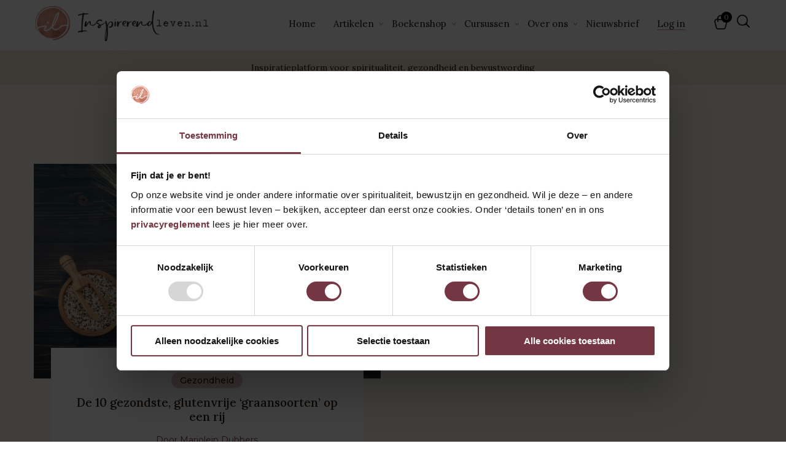

--- FILE ---
content_type: text/html; charset=UTF-8
request_url: https://www.inspirerendleven.nl/tag/graansoorten/
body_size: 15386
content:

<!DOCTYPE html>
<html lang="nl">
<head>

    <!-- Google Tag Manager -->
	<script>(function(w,d,s,l,i){w[l]=w[l]||[];w[l].push({'gtm.start':
	new Date().getTime(),event:'gtm.js'});var f=d.getElementsByTagName(s)[0],
	j=d.createElement(s),dl=l!='dataLayer'?'&l='+l:'';j.async=true;j.src=
	'https://www.googletagmanager.com/gtm.js?id='+i+dl;f.parentNode.insertBefore(j,f);
	})(window,document,'script','dataLayer','GTM-NQ7WNV');</script>
	<!-- End Google Tag Manager -->

    <meta charset="UTF-8" />
    <meta name="viewport" content="width=device-width, initial-scale=1.0, maximum-scale=1.0, user-scalable=no">

   

    <link rel="stylesheet" type="text/css" media="all" href="https://www.inspirerendleven.nl/wp-content/themes/L4L/style.css" />
    <link rel="pingback" href="https://www.inspirerendleven.nl/xmlrpc.php" />
    <link rel="icon" type="image/png" href="https://www.inspirerendleven.nl/wp-content/themes/L4L/images/favicon.png" />

    <link rel="preconnect" href="https://fonts.googleapis.com">
    <link rel="preconnect" href="https://fonts.gstatic.com" crossorigin>
    <link href="https://fonts.googleapis.com/css2?family=Lora:wght@400;500&family=Montserrat:wght@300;400;500;600&display=swap" rel="stylesheet">

    <script type="application/ld+json">
	{
	"@context": "http://schema.org",
	"@type": "WebSite",
	"url": "https:\/\/www.inspirerendleven.nl/",
	"name": "Inspirerend Leven",
	"alternateName": "Inspirerend Leven"
	}
	</script>

    <meta name='robots' content='index, follow, max-image-preview:large, max-snippet:-1, max-video-preview:-1' />

	<!-- This site is optimized with the Yoast SEO plugin v26.7 - https://yoast.com/wordpress/plugins/seo/ -->
	<title>graansoorten Archieven - Inspirerend Leven</title>
	<link rel="canonical" href="https://www.inspirerendleven.nl/tag/graansoorten/" />
	<meta property="og:locale" content="nl_NL" />
	<meta property="og:type" content="article" />
	<meta property="og:title" content="graansoorten Archieven - Inspirerend Leven" />
	<meta property="og:url" content="https://www.inspirerendleven.nl/tag/graansoorten/" />
	<meta property="og:site_name" content="Inspirerend Leven" />
	<meta name="twitter:card" content="summary_large_image" />
	<script type="application/ld+json" class="yoast-schema-graph">{"@context":"https://schema.org","@graph":[{"@type":"CollectionPage","@id":"https://www.inspirerendleven.nl/tag/graansoorten/","url":"https://www.inspirerendleven.nl/tag/graansoorten/","name":"graansoorten Archieven - Inspirerend Leven","isPartOf":{"@id":"https://www.inspirerendleven.nl/#website"},"primaryImageOfPage":{"@id":"https://www.inspirerendleven.nl/tag/graansoorten/#primaryimage"},"image":{"@id":"https://www.inspirerendleven.nl/tag/graansoorten/#primaryimage"},"thumbnailUrl":"https://www.inspirerendleven.nl/wp-content/uploads/2021/01/Granen.jpg","breadcrumb":{"@id":"https://www.inspirerendleven.nl/tag/graansoorten/#breadcrumb"},"inLanguage":"nl-NL"},{"@type":"ImageObject","inLanguage":"nl-NL","@id":"https://www.inspirerendleven.nl/tag/graansoorten/#primaryimage","url":"https://www.inspirerendleven.nl/wp-content/uploads/2021/01/Granen.jpg","contentUrl":"https://www.inspirerendleven.nl/wp-content/uploads/2021/01/Granen.jpg","width":1000,"height":666},{"@type":"BreadcrumbList","@id":"https://www.inspirerendleven.nl/tag/graansoorten/#breadcrumb","itemListElement":[{"@type":"ListItem","position":1,"name":"Home","item":"https://www.inspirerendleven.nl/"},{"@type":"ListItem","position":2,"name":"graansoorten"}]},{"@type":"WebSite","@id":"https://www.inspirerendleven.nl/#website","url":"https://www.inspirerendleven.nl/","name":"Inspirerend Leven","description":"Inspiratieplatform voor spiritualiteit, gezondheid en bewustwording","potentialAction":[{"@type":"SearchAction","target":{"@type":"EntryPoint","urlTemplate":"https://www.inspirerendleven.nl/?s={search_term_string}"},"query-input":{"@type":"PropertyValueSpecification","valueRequired":true,"valueName":"search_term_string"}}],"inLanguage":"nl-NL"}]}</script>
	<!-- / Yoast SEO plugin. -->


<script type='application/javascript'  id='pys-version-script'>console.log('PixelYourSite Free version 11.1.5.2');</script>
<link rel="alternate" type="application/rss+xml" title="Inspirerend Leven &raquo; graansoorten tag feed" href="https://www.inspirerendleven.nl/tag/graansoorten/feed/" />
<style id='wp-img-auto-sizes-contain-inline-css' type='text/css'>
img:is([sizes=auto i],[sizes^="auto," i]){contain-intrinsic-size:3000px 1500px}
/*# sourceURL=wp-img-auto-sizes-contain-inline-css */
</style>
<link rel='stylesheet' id='sgr-css' href='https://www.inspirerendleven.nl/wp-content/plugins/simple-google-recaptcha/sgr.css?ver=1681996461' type='text/css' media='all' />
<style id='wp-emoji-styles-inline-css' type='text/css'>

	img.wp-smiley, img.emoji {
		display: inline !important;
		border: none !important;
		box-shadow: none !important;
		height: 1em !important;
		width: 1em !important;
		margin: 0 0.07em !important;
		vertical-align: -0.1em !important;
		background: none !important;
		padding: 0 !important;
	}
/*# sourceURL=wp-emoji-styles-inline-css */
</style>
<link rel='stylesheet' id='wp-block-library-css' href='https://www.inspirerendleven.nl/wp-includes/css/dist/block-library/style.min.css?ver=6.9' type='text/css' media='all' />
<style id='wp-block-library-inline-css' type='text/css'>
/*wp_block_styles_on_demand_placeholder:6970404f3d3c8*/
/*# sourceURL=wp-block-library-inline-css */
</style>
<style id='classic-theme-styles-inline-css' type='text/css'>
/*! This file is auto-generated */
.wp-block-button__link{color:#fff;background-color:#32373c;border-radius:9999px;box-shadow:none;text-decoration:none;padding:calc(.667em + 2px) calc(1.333em + 2px);font-size:1.125em}.wp-block-file__button{background:#32373c;color:#fff;text-decoration:none}
/*# sourceURL=/wp-includes/css/classic-themes.min.css */
</style>
<link rel='stylesheet' id='slick-css-css' href='https://www.inspirerendleven.nl/wp-content/plugins/boek-theme-mapping/css/slick.css?ver=6.9' type='text/css' media='all' />
<link rel='stylesheet' id='custom-css-css' href='https://www.inspirerendleven.nl/wp-content/plugins/boek-theme-mapping/css/custom.css?ver=6.9' type='text/css' media='all' />
<link rel='stylesheet' id='contact-form-7-css' href='https://www.inspirerendleven.nl/wp-content/plugins/contact-form-7/includes/css/styles.css?ver=6.1.4' type='text/css' media='all' />
<link rel='stylesheet' id='woocommerce-layout-css' href='https://www.inspirerendleven.nl/wp-content/plugins/woocommerce/assets/css/woocommerce-layout.css?ver=10.4.3' type='text/css' media='all' />
<link rel='stylesheet' id='woocommerce-smallscreen-css' href='https://www.inspirerendleven.nl/wp-content/plugins/woocommerce/assets/css/woocommerce-smallscreen.css?ver=10.4.3' type='text/css' media='only screen and (max-width: 768px)' />
<link rel='stylesheet' id='woocommerce-general-css' href='https://www.inspirerendleven.nl/wp-content/plugins/woocommerce/assets/css/woocommerce.css?ver=10.4.3' type='text/css' media='all' />
<style id='woocommerce-inline-inline-css' type='text/css'>
.woocommerce form .form-row .required { visibility: visible; }
/*# sourceURL=woocommerce-inline-inline-css */
</style>
<link rel='stylesheet' id='learndash_quiz_front_css-css' href='//www.inspirerendleven.nl/wp-content/plugins/sfwd-lms/themes/legacy/templates/learndash_quiz_front.min.css?ver=4.17.0' type='text/css' media='all' />
<link rel='stylesheet' id='dashicons-css' href='https://www.inspirerendleven.nl/wp-includes/css/dashicons.min.css?ver=6.9' type='text/css' media='all' />
<link rel='stylesheet' id='learndash-css' href='//www.inspirerendleven.nl/wp-content/plugins/sfwd-lms/src/assets/dist/css/styles.css?ver=4.17.0' type='text/css' media='all' />
<link rel='stylesheet' id='jquery-dropdown-css-css' href='//www.inspirerendleven.nl/wp-content/plugins/sfwd-lms/assets/css/jquery.dropdown.min.css?ver=4.17.0' type='text/css' media='all' />
<link rel='stylesheet' id='learndash_lesson_video-css' href='//www.inspirerendleven.nl/wp-content/plugins/sfwd-lms/themes/legacy/templates/learndash_lesson_video.min.css?ver=4.17.0' type='text/css' media='all' />
<link rel='stylesheet' id='select2-css' href='https://www.inspirerendleven.nl/wp-content/plugins/woocommerce/assets/css/select2.css?ver=10.4.3' type='text/css' media='all' />
<link rel='stylesheet' id='xoo-wsc-fonts-css' href='https://www.inspirerendleven.nl/wp-content/plugins/woocommerce-side-cart-premium/assets/css/xoo-wsc-fonts.css?ver=3.1' type='text/css' media='all' />
<link rel='stylesheet' id='xoo-wsc-style-css' href='https://www.inspirerendleven.nl/wp-content/plugins/woocommerce-side-cart-premium/assets/css/xoo-wsc-style.css?ver=3.1' type='text/css' media='all' />
<style id='xoo-wsc-style-inline-css' type='text/css'>

.xoo-wsc-sp-left-col img{
	max-width: 80px;
}

.xoo-wsc-sp-right-col{
	font-size: 14px;
}

.xoo-wsc-sp-container{
	background-color: #eee;
}


 

.xoo-wsc-footer{
	background-color: #ffffff;
	color: #000000;
	padding: 10px 20px;
}

.xoo-wsc-footer, .xoo-wsc-footer a, .xoo-wsc-footer .amount{
	font-size: 15px;
}

.xoo-wsc-ft-buttons-cont{
	grid-template-columns: auto;
}

.xoo-wsc-basket{
	bottom: 12px;
	right: 0px;
	background-color: ;
	color: #000000;
	box-shadow: 0 1px 4px 0;
	border-radius: 50%}

.xoo-wsc-bki{
	font-size: 29px}

.xoo-wsc-items-count{
	top: -12px;
	right: -12px;
}

.xoo-wsc-items-count, .xoo-wsc-sc-count{
	background-color: #000000;
	color: #ffffff;
}

.xoo-wsc-container, .xoo-wsc-slider{
	max-width: 350px;
	right: -350px;
	top: 0;bottom: 0;
	bottom: 0;
	font-family: }


.xoo-wsc-cart-active .xoo-wsc-container, .xoo-wsc-slider-active .xoo-wsc-slider{
	right: 0;
}


.xoo-wsc-container {
    display: block;
    overflow: auto;
}


.xoo-wsc-cart-active .xoo-wsc-basket{
	right: 350px;
}

.xoo-wsc-slider{
	right: -350px;
}

span.xoo-wsch-close {
    font-size: 16px;
    right: 10px;
}

.xoo-wsch-top{
	justify-content: flex-start;
}

.xoo-wsch-text{
	font-size: 20px;
}

.xoo-wsc-header{
	color: #000000;
	background-color: #ffffff;
}

.xoo-wsc-sb-bar > span{
	background-color: #1e73be;
}

.xoo-wsc-body{
	background-color: #ffffff;
}

.xoo-wsc-body, .xoo-wsc-body span.amount, .xoo-wsc-body a{
	font-size: 15px;
	color: #000000;
}

.xoo-wsc-product{
	padding: 20px 15px;
}

.xoo-wsc-img-col{
	width: 35%;
}
.xoo-wsc-sum-col{
	width: 65%;
}

.xoo-wsc-sum-col{
	justify-content: center;
}

/***** Quantity *****/

.xoo-wsc-qty-box{
	max-width: 75px;
}

.xoo-wsc-qty-box.xoo-wsc-qtb-square{
	border-color: #000000;
}

input[type="number"].xoo-wsc-qty{
	border-color: #000000;
	background-color: #ffffff;
	color: #000000;
	height: 28px;
	line-height: 28px;
}

input[type="number"].xoo-wsc-qty, .xoo-wsc-qtb-square{
	border-width: 1px;
	border-style: solid;
}
.xoo-wsc-chng{
	background-color: #ffffff;
	color: #000000;
}
/*# sourceURL=xoo-wsc-style-inline-css */
</style>
<link rel='stylesheet' id='learndash-front-css' href='//www.inspirerendleven.nl/wp-content/plugins/sfwd-lms/themes/ld30/assets/css/learndash.min.css?ver=4.17.0' type='text/css' media='all' />
<style id='learndash-front-inline-css' type='text/css'>
		.learndash-wrapper .ld-item-list .ld-item-list-item.ld-is-next,
		.learndash-wrapper .wpProQuiz_content .wpProQuiz_questionListItem label:focus-within {
			border-color: #bd6a6a;
		}

		/*
		.learndash-wrapper a:not(.ld-button):not(#quiz_continue_link):not(.ld-focus-menu-link):not(.btn-blue):not(#quiz_continue_link):not(.ld-js-register-account):not(#ld-focus-mode-course-heading):not(#btn-join):not(.ld-item-name):not(.ld-table-list-item-preview):not(.ld-lesson-item-preview-heading),
		 */

		.learndash-wrapper .ld-breadcrumbs a,
		.learndash-wrapper .ld-lesson-item.ld-is-current-lesson .ld-lesson-item-preview-heading,
		.learndash-wrapper .ld-lesson-item.ld-is-current-lesson .ld-lesson-title,
		.learndash-wrapper .ld-primary-color-hover:hover,
		.learndash-wrapper .ld-primary-color,
		.learndash-wrapper .ld-primary-color-hover:hover,
		.learndash-wrapper .ld-primary-color,
		.learndash-wrapper .ld-tabs .ld-tabs-navigation .ld-tab.ld-active,
		.learndash-wrapper .ld-button.ld-button-transparent,
		.learndash-wrapper .ld-button.ld-button-reverse,
		.learndash-wrapper .ld-icon-certificate,
		.learndash-wrapper .ld-login-modal .ld-login-modal-login .ld-modal-heading,
		#wpProQuiz_user_content a,
		.learndash-wrapper .ld-item-list .ld-item-list-item a.ld-item-name:hover,
		.learndash-wrapper .ld-focus-comments__heading-actions .ld-expand-button,
		.learndash-wrapper .ld-focus-comments__heading a,
		.learndash-wrapper .ld-focus-comments .comment-respond a,
		.learndash-wrapper .ld-focus-comment .ld-comment-reply a.comment-reply-link:hover,
		.learndash-wrapper .ld-expand-button.ld-button-alternate {
			color: #bd6a6a !important;
		}

		.learndash-wrapper .ld-focus-comment.bypostauthor>.ld-comment-wrapper,
		.learndash-wrapper .ld-focus-comment.role-group_leader>.ld-comment-wrapper,
		.learndash-wrapper .ld-focus-comment.role-administrator>.ld-comment-wrapper {
			background-color:rgba(189, 106, 106, 0.03) !important;
		}


		.learndash-wrapper .ld-primary-background,
		.learndash-wrapper .ld-tabs .ld-tabs-navigation .ld-tab.ld-active:after {
			background: #bd6a6a !important;
		}



		.learndash-wrapper .ld-course-navigation .ld-lesson-item.ld-is-current-lesson .ld-status-incomplete,
		.learndash-wrapper .ld-focus-comment.bypostauthor:not(.ptype-sfwd-assignment) >.ld-comment-wrapper>.ld-comment-avatar img,
		.learndash-wrapper .ld-focus-comment.role-group_leader>.ld-comment-wrapper>.ld-comment-avatar img,
		.learndash-wrapper .ld-focus-comment.role-administrator>.ld-comment-wrapper>.ld-comment-avatar img {
			border-color: #bd6a6a !important;
		}



		.learndash-wrapper .ld-loading::before {
			border-top:3px solid #bd6a6a !important;
		}

		.learndash-wrapper .ld-button:hover:not(.learndash-link-previous-incomplete):not(.ld-button-transparent):not(.ld--ignore-inline-css),
		#learndash-tooltips .ld-tooltip:after,
		#learndash-tooltips .ld-tooltip,
		.learndash-wrapper .ld-primary-background,
		.learndash-wrapper .btn-join:not(.ld--ignore-inline-css),
		.learndash-wrapper #btn-join:not(.ld--ignore-inline-css),
		.learndash-wrapper .ld-button:not(.ld-button-reverse):not(.learndash-link-previous-incomplete):not(.ld-button-transparent):not(.ld--ignore-inline-css),
		.learndash-wrapper .ld-expand-button,
		.learndash-wrapper .wpProQuiz_content .wpProQuiz_button:not(.wpProQuiz_button_reShowQuestion):not(.wpProQuiz_button_restartQuiz),
		.learndash-wrapper .wpProQuiz_content .wpProQuiz_button2,
		.learndash-wrapper .ld-focus .ld-focus-sidebar .ld-course-navigation-heading,
		.learndash-wrapper .ld-focus .ld-focus-sidebar .ld-focus-sidebar-trigger,
		.learndash-wrapper .ld-focus-comments .form-submit #submit,
		.learndash-wrapper .ld-login-modal input[type='submit'],
		.learndash-wrapper .ld-login-modal .ld-login-modal-register,
		.learndash-wrapper .wpProQuiz_content .wpProQuiz_certificate a.btn-blue,
		.learndash-wrapper .ld-focus .ld-focus-header .ld-user-menu .ld-user-menu-items a,
		#wpProQuiz_user_content table.wp-list-table thead th,
		#wpProQuiz_overlay_close,
		.learndash-wrapper .ld-expand-button.ld-button-alternate .ld-icon {
			background-color: #bd6a6a !important;
		}

		.learndash-wrapper .ld-focus .ld-focus-header .ld-user-menu .ld-user-menu-items:before {
			border-bottom-color: #bd6a6a !important;
		}

		.learndash-wrapper .ld-button.ld-button-transparent:hover {
			background: transparent !important;
		}

		.learndash-wrapper .ld-focus .ld-focus-header .sfwd-mark-complete .learndash_mark_complete_button,
		.learndash-wrapper .ld-focus .ld-focus-header #sfwd-mark-complete #learndash_mark_complete_button,
		.learndash-wrapper .ld-button.ld-button-transparent,
		.learndash-wrapper .ld-button.ld-button-alternate,
		.learndash-wrapper .ld-expand-button.ld-button-alternate {
			background-color:transparent !important;
		}

		.learndash-wrapper .ld-focus-header .ld-user-menu .ld-user-menu-items a,
		.learndash-wrapper .ld-button.ld-button-reverse:hover,
		.learndash-wrapper .ld-alert-success .ld-alert-icon.ld-icon-certificate,
		.learndash-wrapper .ld-alert-warning .ld-button:not(.learndash-link-previous-incomplete),
		.learndash-wrapper .ld-primary-background.ld-status {
			color:white !important;
		}

		.learndash-wrapper .ld-status.ld-status-unlocked {
			background-color: rgba(189,106,106,0.2) !important;
			color: #bd6a6a !important;
		}

		.learndash-wrapper .wpProQuiz_content .wpProQuiz_addToplist {
			background-color: rgba(189,106,106,0.1) !important;
			border: 1px solid #bd6a6a !important;
		}

		.learndash-wrapper .wpProQuiz_content .wpProQuiz_toplistTable th {
			background: #bd6a6a !important;
		}

		.learndash-wrapper .wpProQuiz_content .wpProQuiz_toplistTrOdd {
			background-color: rgba(189,106,106,0.1) !important;
		}

		.learndash-wrapper .wpProQuiz_content .wpProQuiz_reviewDiv li.wpProQuiz_reviewQuestionTarget {
			background-color: #bd6a6a !important;
		}
		.learndash-wrapper .wpProQuiz_content .wpProQuiz_time_limit .wpProQuiz_progress {
			background-color: #bd6a6a !important;
		}
		
		.learndash-wrapper #quiz_continue_link,
		.learndash-wrapper .ld-secondary-background,
		.learndash-wrapper .learndash_mark_complete_button,
		.learndash-wrapper #learndash_mark_complete_button,
		.learndash-wrapper .ld-status-complete,
		.learndash-wrapper .ld-alert-success .ld-button,
		.learndash-wrapper .ld-alert-success .ld-alert-icon {
			background-color: #acafc6 !important;
		}

		.learndash-wrapper .wpProQuiz_content a#quiz_continue_link {
			background-color: #acafc6 !important;
		}

		.learndash-wrapper .course_progress .sending_progress_bar {
			background: #acafc6 !important;
		}

		.learndash-wrapper .wpProQuiz_content .wpProQuiz_button_reShowQuestion:hover, .learndash-wrapper .wpProQuiz_content .wpProQuiz_button_restartQuiz:hover {
			background-color: #acafc6 !important;
			opacity: 0.75;
		}

		.learndash-wrapper .ld-secondary-color-hover:hover,
		.learndash-wrapper .ld-secondary-color,
		.learndash-wrapper .ld-focus .ld-focus-header .sfwd-mark-complete .learndash_mark_complete_button,
		.learndash-wrapper .ld-focus .ld-focus-header #sfwd-mark-complete #learndash_mark_complete_button,
		.learndash-wrapper .ld-focus .ld-focus-header .sfwd-mark-complete:after {
			color: #acafc6 !important;
		}

		.learndash-wrapper .ld-secondary-in-progress-icon {
			border-left-color: #acafc6 !important;
			border-top-color: #acafc6 !important;
		}

		.learndash-wrapper .ld-alert-success {
			border-color: #acafc6;
			background-color: transparent !important;
			color: #acafc6;
		}

		.learndash-wrapper .wpProQuiz_content .wpProQuiz_reviewQuestion li.wpProQuiz_reviewQuestionSolved,
		.learndash-wrapper .wpProQuiz_content .wpProQuiz_box li.wpProQuiz_reviewQuestionSolved {
			background-color: #acafc6 !important;
		}

		.learndash-wrapper .wpProQuiz_content  .wpProQuiz_reviewLegend span.wpProQuiz_reviewColor_Answer {
			background-color: #acafc6 !important;
		}

		
		.learndash-wrapper .ld-alert-warning {
			background-color:transparent;
		}

		.learndash-wrapper .ld-status-waiting,
		.learndash-wrapper .ld-alert-warning .ld-alert-icon {
			background-color: #743643 !important;
		}

		.learndash-wrapper .ld-tertiary-color-hover:hover,
		.learndash-wrapper .ld-tertiary-color,
		.learndash-wrapper .ld-alert-warning {
			color: #743643 !important;
		}

		.learndash-wrapper .ld-tertiary-background {
			background-color: #743643 !important;
		}

		.learndash-wrapper .ld-alert-warning {
			border-color: #743643 !important;
		}

		.learndash-wrapper .ld-tertiary-background,
		.learndash-wrapper .ld-alert-warning .ld-alert-icon {
			color:white !important;
		}

		.learndash-wrapper .wpProQuiz_content .wpProQuiz_reviewQuestion li.wpProQuiz_reviewQuestionReview,
		.learndash-wrapper .wpProQuiz_content .wpProQuiz_box li.wpProQuiz_reviewQuestionReview {
			background-color: #743643 !important;
		}

		.learndash-wrapper .wpProQuiz_content  .wpProQuiz_reviewLegend span.wpProQuiz_reviewColor_Review {
			background-color: #743643 !important;
		}

		
/*# sourceURL=learndash-front-inline-css */
</style>
<link rel='stylesheet' id='mollie-applepaydirect-css' href='https://www.inspirerendleven.nl/wp-content/plugins/mollie-payments-for-woocommerce/public/css/mollie-applepaydirect.min.css?ver=1767695462' type='text/css' media='screen' />
<script type="text/javascript" id="sgr-js-extra">
/* <![CDATA[ */
var sgr = {"sgr_site_key":"6LdOH6MlAAAAAPqEoSz7k-DTOMMIJ4ivRLKAmZEi"};
//# sourceURL=sgr-js-extra
/* ]]> */
</script>
<script type="text/javascript" src="https://www.inspirerendleven.nl/wp-content/plugins/simple-google-recaptcha/sgr.js?ver=1681996461" id="sgr-js"></script>
<script type="text/javascript" id="jquery-core-js-extra">
/* <![CDATA[ */
var pysFacebookRest = {"restApiUrl":"https://www.inspirerendleven.nl/wp-json/pys-facebook/v1/event","debug":""};
//# sourceURL=jquery-core-js-extra
/* ]]> */
</script>
<script type="text/javascript" src="https://www.inspirerendleven.nl/wp-includes/js/jquery/jquery.min.js?ver=3.7.1" id="jquery-core-js"></script>
<script type="text/javascript" src="https://www.inspirerendleven.nl/wp-includes/js/jquery/jquery-migrate.min.js?ver=3.4.1" id="jquery-migrate-js"></script>
<script type="text/javascript" id="pdf_store_ajax_handle-js-extra">
/* <![CDATA[ */
var the_ajax_script = {"ajaxurl":"https://www.inspirerendleven.nl/wp-admin/admin-ajax.php","nonce":"3eee4c9094"};
//# sourceURL=pdf_store_ajax_handle-js-extra
/* ]]> */
</script>
<script type="text/javascript" src="https://www.inspirerendleven.nl/wp-content/plugins/l4l-flipbook/js/custom.js?ver=6.9" id="pdf_store_ajax_handle-js"></script>
<script type="text/javascript" src="https://www.inspirerendleven.nl/wp-content/plugins/woocommerce/assets/js/jquery-blockui/jquery.blockUI.min.js?ver=2.7.0-wc.10.4.3" id="wc-jquery-blockui-js" data-wp-strategy="defer"></script>
<script type="text/javascript" id="wc-add-to-cart-js-extra">
/* <![CDATA[ */
var wc_add_to_cart_params = {"ajax_url":"/wp-admin/admin-ajax.php","wc_ajax_url":"/?wc-ajax=%%endpoint%%","i18n_view_cart":"Bekijk winkelwagen","cart_url":"https://www.inspirerendleven.nl/winkelwagen/","is_cart":"","cart_redirect_after_add":"yes"};
//# sourceURL=wc-add-to-cart-js-extra
/* ]]> */
</script>
<script type="text/javascript" src="https://www.inspirerendleven.nl/wp-content/plugins/woocommerce/assets/js/frontend/add-to-cart.min.js?ver=10.4.3" id="wc-add-to-cart-js" data-wp-strategy="defer"></script>
<script type="text/javascript" src="https://www.inspirerendleven.nl/wp-content/plugins/woocommerce/assets/js/js-cookie/js.cookie.min.js?ver=2.1.4-wc.10.4.3" id="wc-js-cookie-js" defer="defer" data-wp-strategy="defer"></script>
<script type="text/javascript" id="woocommerce-js-extra">
/* <![CDATA[ */
var woocommerce_params = {"ajax_url":"/wp-admin/admin-ajax.php","wc_ajax_url":"/?wc-ajax=%%endpoint%%","i18n_password_show":"Wachtwoord weergeven","i18n_password_hide":"Wachtwoord verbergen"};
//# sourceURL=woocommerce-js-extra
/* ]]> */
</script>
<script type="text/javascript" src="https://www.inspirerendleven.nl/wp-content/plugins/woocommerce/assets/js/frontend/woocommerce.min.js?ver=10.4.3" id="woocommerce-js" defer="defer" data-wp-strategy="defer"></script>
<script type="text/javascript" src="https://www.inspirerendleven.nl/wp-content/plugins/js_composer/assets/js/vendors/woocommerce-add-to-cart.js?ver=8.6.1" id="vc_woocommerce-add-to-cart-js-js"></script>
<script type="text/javascript" src="https://www.inspirerendleven.nl/wp-content/plugins/pixelyoursite/dist/scripts/jquery.bind-first-0.2.3.min.js?ver=0.2.3" id="jquery-bind-first-js"></script>
<script type="text/javascript" src="https://www.inspirerendleven.nl/wp-content/plugins/pixelyoursite/dist/scripts/js.cookie-2.1.3.min.js?ver=2.1.3" id="js-cookie-pys-js"></script>
<script type="text/javascript" src="https://www.inspirerendleven.nl/wp-content/plugins/pixelyoursite/dist/scripts/tld.min.js?ver=2.3.1" id="js-tld-js"></script>
<script type="text/javascript" id="pys-js-extra">
/* <![CDATA[ */
var pysOptions = {"staticEvents":{"facebook":{"init_event":[{"delay":0,"type":"static","ajaxFire":false,"name":"PageView","pixelIds":["197858700664556"],"eventID":"853f3a03-3883-43b9-a6bf-43e5ef233f05","params":{"page_title":"graansoorten","post_type":"tag","post_id":2084,"plugin":"PixelYourSite","user_role":"guest","event_url":"www.inspirerendleven.nl/tag/graansoorten/"},"e_id":"init_event","ids":[],"hasTimeWindow":false,"timeWindow":0,"woo_order":"","edd_order":""}]}},"dynamicEvents":[],"triggerEvents":[],"triggerEventTypes":[],"facebook":{"pixelIds":["197858700664556"],"advancedMatching":[],"advancedMatchingEnabled":false,"removeMetadata":false,"wooVariableAsSimple":false,"serverApiEnabled":true,"wooCRSendFromServer":false,"send_external_id":null,"enabled_medical":false,"do_not_track_medical_param":["event_url","post_title","page_title","landing_page","content_name","categories","category_name","tags"],"meta_ldu":false},"debug":"","siteUrl":"https://www.inspirerendleven.nl","ajaxUrl":"https://www.inspirerendleven.nl/wp-admin/admin-ajax.php","ajax_event":"43e4707e99","enable_remove_download_url_param":"1","cookie_duration":"7","last_visit_duration":"60","enable_success_send_form":"","ajaxForServerEvent":"1","ajaxForServerStaticEvent":"1","useSendBeacon":"1","send_external_id":"1","external_id_expire":"180","track_cookie_for_subdomains":"1","google_consent_mode":"1","gdpr":{"ajax_enabled":false,"all_disabled_by_api":false,"facebook_disabled_by_api":false,"analytics_disabled_by_api":false,"google_ads_disabled_by_api":false,"pinterest_disabled_by_api":false,"bing_disabled_by_api":false,"reddit_disabled_by_api":false,"externalID_disabled_by_api":false,"facebook_prior_consent_enabled":true,"analytics_prior_consent_enabled":true,"google_ads_prior_consent_enabled":null,"pinterest_prior_consent_enabled":true,"bing_prior_consent_enabled":true,"cookiebot_integration_enabled":false,"cookiebot_facebook_consent_category":"marketing","cookiebot_analytics_consent_category":"statistics","cookiebot_tiktok_consent_category":"marketing","cookiebot_google_ads_consent_category":"marketing","cookiebot_pinterest_consent_category":"marketing","cookiebot_bing_consent_category":"marketing","consent_magic_integration_enabled":false,"real_cookie_banner_integration_enabled":false,"cookie_notice_integration_enabled":false,"cookie_law_info_integration_enabled":false,"analytics_storage":{"enabled":true,"value":"granted","filter":false},"ad_storage":{"enabled":true,"value":"granted","filter":false},"ad_user_data":{"enabled":true,"value":"granted","filter":false},"ad_personalization":{"enabled":true,"value":"granted","filter":false}},"cookie":{"disabled_all_cookie":false,"disabled_start_session_cookie":false,"disabled_advanced_form_data_cookie":false,"disabled_landing_page_cookie":false,"disabled_first_visit_cookie":false,"disabled_trafficsource_cookie":false,"disabled_utmTerms_cookie":false,"disabled_utmId_cookie":false},"tracking_analytics":{"TrafficSource":"direct","TrafficLanding":"undefined","TrafficUtms":[],"TrafficUtmsId":[]},"GATags":{"ga_datalayer_type":"default","ga_datalayer_name":"dataLayerPYS"},"woo":{"enabled":true,"enabled_save_data_to_orders":true,"addToCartOnButtonEnabled":true,"addToCartOnButtonValueEnabled":true,"addToCartOnButtonValueOption":"price","singleProductId":null,"removeFromCartSelector":"form.woocommerce-cart-form .remove","addToCartCatchMethod":"add_cart_hook","is_order_received_page":false,"containOrderId":false},"edd":{"enabled":false},"cache_bypass":"1768964175"};
//# sourceURL=pys-js-extra
/* ]]> */
</script>
<script type="text/javascript" src="https://www.inspirerendleven.nl/wp-content/plugins/pixelyoursite/dist/scripts/public.js?ver=11.1.5.2" id="pys-js"></script>
<script></script><link rel="https://api.w.org/" href="https://www.inspirerendleven.nl/wp-json/" /><link rel="alternate" title="JSON" type="application/json" href="https://www.inspirerendleven.nl/wp-json/wp/v2/tags/2084" /><link rel="EditURI" type="application/rsd+xml" title="RSD" href="https://www.inspirerendleven.nl/xmlrpc.php?rsd" />
<meta name="generator" content="WordPress 6.9" />
<meta name="generator" content="WooCommerce 10.4.3" />
	<noscript><style>.woocommerce-product-gallery{ opacity: 1 !important; }</style></noscript>
	<style type="text/css" id="filter-everything-inline-css">.wpc-orderby-select{width:100%}.wpc-filters-open-button-container{display:none}.wpc-debug-message{padding:16px;font-size:14px;border:1px dashed #ccc;margin-bottom:20px}.wpc-debug-title{visibility:hidden}.wpc-button-inner,.wpc-chip-content{display:flex;align-items:center}.wpc-icon-html-wrapper{position:relative;margin-right:10px;top:2px}.wpc-icon-html-wrapper span{display:block;height:1px;width:18px;border-radius:3px;background:#2c2d33;margin-bottom:4px;position:relative}span.wpc-icon-line-1:after,span.wpc-icon-line-2:after,span.wpc-icon-line-3:after{content:"";display:block;width:3px;height:3px;border:1px solid #2c2d33;background-color:#fff;position:absolute;top:-2px;box-sizing:content-box}span.wpc-icon-line-3:after{border-radius:50%;left:2px}span.wpc-icon-line-1:after{border-radius:50%;left:5px}span.wpc-icon-line-2:after{border-radius:50%;left:12px}body .wpc-filters-open-button-container a.wpc-filters-open-widget,body .wpc-filters-open-button-container a.wpc-open-close-filters-button{display:inline-block;text-align:left;border:1px solid #2c2d33;border-radius:2px;line-height:1.5;padding:7px 12px;background-color:transparent;color:#2c2d33;box-sizing:border-box;text-decoration:none!important;font-weight:400;transition:none;position:relative}@media screen and (max-width:768px){.wpc_show_bottom_widget .wpc-filters-open-button-container,.wpc_show_open_close_button .wpc-filters-open-button-container{display:block}.wpc_show_bottom_widget .wpc-filters-open-button-container{margin-top:1em;margin-bottom:1em}}</style>
<meta name="generator" content="Powered by WPBakery Page Builder - drag and drop page builder for WordPress."/>
<noscript><style> .wpb_animate_when_almost_visible { opacity: 1; }</style></noscript>	
		
	<script src='https://restapi.mailplus.nl/integrationservice/app/subscribe_popup/BEtPzVbFOLzG1bZrQyEXZkLSJxkp6b4I/JiF2CR3thJQySD8CAJPHCgLrgba48qj6'></script> 
	
</head>

<body class="archive tag tag-graansoorten tag-2084 wp-theme-L4L theme-L4L woocommerce-no-js wpc_show_open_close_button wpb-js-composer js-comp-ver-8.6.1 vc_responsive">

<a href="#mainContent" class="visually-hidden focusable skip-link">Ga naar hoofdinhoud</a>

<header>
    <div class="centered">
        <div class="logocontainer">
            <a href="https://www.inspirerendleven.nl">
                <img src="https://www.inspirerendleven.nl/wp-content/themes/L4L/images/logo-icon.png" alt="Logo icoon">
                <img src="https://www.inspirerendleven.nl/wp-content/themes/L4L/images/logo-text.png" alt="Inspirerend Leven">
            </a>
        </div>

        <div class="menucontainer">
            <nav id="mainMenu" class="mainMenu"><ul id="menu-hoofdmenu" class="menu"><li id="menu-item-19" class="menu-item menu-item-type-post_type menu-item-object-page menu-item-home menu-item-19"><a href="https://www.inspirerendleven.nl/">Home</a></li>
<li id="menu-item-56" class="menu-item menu-item-type-post_type menu-item-object-page menu-item-has-children menu-item-56"><a href="https://www.inspirerendleven.nl/artikelen/">Artikelen</a>
<ul class="sub-menu">
	<li id="menu-item-101156" class="menu-item menu-item-type-taxonomy menu-item-object-category menu-item-101156"><a href="https://www.inspirerendleven.nl/category/astrologie/">Astrologie</a></li>
	<li id="menu-item-143584" class="menu-item menu-item-type-taxonomy menu-item-object-category menu-item-143584"><a href="https://www.inspirerendleven.nl/category/astrologie/energetische-updates/">Energetische updates</a></li>
	<li id="menu-item-130" class="menu-item menu-item-type-taxonomy menu-item-object-category menu-item-130"><a href="https://www.inspirerendleven.nl/category/bewustzijn/">Bewustzijn</a></li>
	<li id="menu-item-101168" class="menu-item menu-item-type-taxonomy menu-item-object-category menu-item-101168"><a href="https://www.inspirerendleven.nl/category/burn-out/">Burn-out</a></li>
	<li id="menu-item-101157" class="menu-item menu-item-type-taxonomy menu-item-object-category menu-item-101157"><a href="https://www.inspirerendleven.nl/category/gezondheid/">Gezondheid</a></li>
	<li id="menu-item-131" class="menu-item menu-item-type-taxonomy menu-item-object-category menu-item-131"><a href="https://www.inspirerendleven.nl/category/hooggevoeligheid/">Hooggevoeligheid</a></li>
	<li id="menu-item-132" class="menu-item menu-item-type-taxonomy menu-item-object-category menu-item-132"><a href="https://www.inspirerendleven.nl/category/liefde-relaties/">Liefde &amp; Relaties</a></li>
	<li id="menu-item-101158" class="menu-item menu-item-type-taxonomy menu-item-object-category menu-item-101158"><a href="https://www.inspirerendleven.nl/category/narcisme/">Narcisme</a></li>
	<li id="menu-item-101169" class="menu-item menu-item-type-taxonomy menu-item-object-category menu-item-101169"><a href="https://www.inspirerendleven.nl/category/psychologie/">Psychologie</a></li>
	<li id="menu-item-101159" class="menu-item menu-item-type-taxonomy menu-item-object-category menu-item-101159"><a href="https://www.inspirerendleven.nl/category/spiritualiteit/">Spiritualiteit</a></li>
</ul>
</li>
<li id="menu-item-136757" class="menu-item menu-item-type-custom menu-item-object-custom menu-item-has-children menu-item-136757"><a href="https://www.inspirerendleven.nl/boeken/bindingswijze-paperback/">Boekenshop</a>
<ul class="sub-menu">
	<li id="menu-item-101099" class="menu-item menu-item-type-taxonomy menu-item-object-category menu-item-101099"><a href="https://www.inspirerendleven.nl/category/boekentips/">Boekentips</a></li>
	<li id="menu-item-101100" class="menu-item menu-item-type-post_type menu-item-object-page menu-item-101100"><a href="https://www.inspirerendleven.nl/ebook-selfcare-tips/">E-book: Self-caretips voor jouw sterrenbeeld</a></li>
</ul>
</li>
<li id="menu-item-131042" class="menu-item menu-item-type-post_type menu-item-object-page menu-item-has-children menu-item-131042"><a href="https://www.inspirerendleven.nl/shop/">Cursussen</a>
<ul class="sub-menu">
	<li id="menu-item-121331" class="menu-item menu-item-type-post_type menu-item-object-product menu-item-121331"><a href="https://www.inspirerendleven.nl/product/herstel-de-verbinding-met-je-ziel/">40 dagen Soulwork (herstel de verbinding met je ziel)</a></li>
	<li id="menu-item-123746" class="menu-item menu-item-type-custom menu-item-object-custom menu-item-123746"><a href="https://www.inspirerendleven.nl/product/masterclass-leven-met-fasen-maan/">Masterclass: Leven met de fasen van de maan</a></li>
	<li id="menu-item-121328" class="menu-item menu-item-type-post_type menu-item-object-product menu-item-121328"><a href="https://www.inspirerendleven.nl/product/de-maan-als-jouw-spirituele-gids/">De maan als jouw spirituele gids</a></li>
	<li id="menu-item-121329" class="menu-item menu-item-type-post_type menu-item-object-product menu-item-121329"><a href="https://www.inspirerendleven.nl/product/eckhart-tolle-de-poort-naar-het-nu/">De poort naar het Nu</a></li>
	<li id="menu-item-121330" class="menu-item menu-item-type-post_type menu-item-object-product menu-item-121330"><a href="https://www.inspirerendleven.nl/product/eckhart-tolles-findhorn-retraite/">De kracht van stilte</a></li>
	<li id="menu-item-123747" class="menu-item menu-item-type-custom menu-item-object-custom menu-item-123747"><a href="https://www.inspirerendleven.nl/product/masterclass-astrologie-geboortehoroscoop-lezen/">Masterclass astrologie: Leer je geboortehoroscoop lezen</a></li>
	<li id="menu-item-121332" class="menu-item menu-item-type-post_type menu-item-object-product menu-item-121332"><a href="https://www.inspirerendleven.nl/product/leven-met-de-sterren/">Leer je geboortehoroscoop lezen</a></li>
	<li id="menu-item-121333" class="menu-item menu-item-type-post_type menu-item-object-product menu-item-121333"><a href="https://www.inspirerendleven.nl/product/ontdek-je-innerlijke-wijsheid/">Ontdek je innerlijke wijsheid</a></li>
	<li id="menu-item-121334" class="menu-item menu-item-type-post_type menu-item-object-product menu-item-121334"><a href="https://www.inspirerendleven.nl/product/transformeer-en-heel-je-oude-pijn/">Transformeer en heel je oude pijn</a></li>
	<li id="menu-item-121335" class="menu-item menu-item-type-post_type menu-item-object-product menu-item-121335"><a href="https://www.inspirerendleven.nl/product/zelfinzicht-in-je-ziel/">Zelfinzicht in je ziel</a></li>
</ul>
</li>
<li id="menu-item-53" class="menu-item menu-item-type-post_type menu-item-object-page menu-item-has-children menu-item-53"><a href="https://www.inspirerendleven.nl/over-inspirerend-leven/">Over ons</a>
<ul class="sub-menu">
	<li id="menu-item-281" class="menu-item menu-item-type-post_type menu-item-object-page menu-item-281"><a href="https://www.inspirerendleven.nl/contact/">Contact</a></li>
</ul>
</li>
<li id="menu-item-52" class="newsletterPop menu-item menu-item-type-post_type menu-item-object-page menu-item-52"><a href="https://www.inspirerendleven.nl/nieuwsbrief/">Nieuwsbrief</a></li>
<li><a href="https://www.inspirerendleven.nl/mijn-account/">Log in</a></li></ul></nav>            <div class="headerIcons">
                

<div class="xoo-wsc-sc-cont">
	<div class="xoo-wsc-cart-trigger">

		<span class="xoo-wsc-sc-count">0</span>

					<span class="xoo-wsc-sc-bki"><img src="https://www.inspirerendleven.nl/wp-content/uploads/2023/01/bag-icon.svg" width="20" height="25"></span>
		
		<span class="xoo-wsc-sc-subt">
			<span class="woocommerce-Price-amount amount"><bdi><span class="woocommerce-Price-currencySymbol">&euro;</span>&nbsp;0,00</bdi></span>		</span>

		
	</div>
</div><!--                <a href="#" class="basketIcon"></a>-->
                
				<button type="button"
						class="searchIcon"
						aria-label="Zoeken"
						aria-haspopup="dialog"
						aria-expanded="false"
						aria-controls="search-form-banner">
				</button>
				
                <button type="button"
						class="mobielmenu"
						aria-controls="mobielmenu-panel"
						aria-expanded="false"
						aria-label="Open mobiele menu">
				  <span class="icon"></span>
				</button>
            </div>
        </div>
    </div>
</header>

<div id="search-form-banner"
     class="search-overlay"
     role="dialog"
     aria-modal="true"
     aria-labelledby="search-heading"
     hidden
     tabindex="-1">
  <div class="search-inner">
    <h2 id="search-heading">Waar ben je naar op zoek?</h2>

    <div class="search-form form-wrap">
      <form method="get" action="https://www.inspirerendleven.nl/" class="searchFormWrap">
        <label for="site-search" class="visually-hidden">Zoekterm</label>
        <input id="site-search" type="text" name="s" placeholder="Begin met zoeken.." value="" autocomplete="off">
        <button type="submit">Zoeken</button>
      </form>
    </div>

    <button type="button" class="search-close" aria-label="Sluiten">Sluiten</button>
  </div>
</div>

<main id="mainContent">
    <div class="mainTagline">
				  <p>Inspiratieplatform voor spiritualiteit, gezondheid en bewustwording</p>
		    </div>    <div class="centered categoryPage">
        <h1 class="pageTitle">graansoorten</h1>
        <div class="postsLoppWrap">                <div class="postLoop">
                    <div class="thumb">
                        <a href="https://www.inspirerendleven.nl/de-tien-gezondste-glutenvrije-graansoorten-waar-je-volop-mee-kunt-varieren/">
                            <img src="https://www.inspirerendleven.nl/wp-content/uploads/2021/01/Granen-585x410.jpg" alt="De 10 gezondste, glutenvrije &#8216;graansoorten&#8217; op een rij">
                        </a>
                    </div>
                    <div class="pContent">
                        <div class="pTitle">
                            <a href="https://www.inspirerendleven.nl/category/gezondheid/" class="pCat">Gezondheid</a>
                            <a href="https://www.inspirerendleven.nl/de-tien-gezondste-glutenvrije-graansoorten-waar-je-volop-mee-kunt-varieren/" style="color:#24160b">
								<h3>De 10 gezondste, glutenvrije &#8216;graansoorten&#8217; op een rij</h3>
							</a>
                            <a href="https://www.inspirerendleven.nl/author/marjolein-dubbers/" style="color:#bd6a6a;"><span class="pAuthor">Door Marjolein Dubbers</span></a>
                        </div>
                        <p class="pExcerpt">Veel mensen eten tegenwoordig (deels) glutenvrij. Misschien jij ook wel. Misschien omdat een arts je heeft verteld dat je coeliakie hebt of gewoon omdat je merkt dat je je beter voelt wanneer je gluten (grotendeels) laat staan. Maar heb jij daar soms...</p>                        <p><a href="https://www.inspirerendleven.nl/de-tien-gezondste-glutenvrije-graansoorten-waar-je-volop-mee-kunt-varieren/" class="button readMore withArrow">Verder lezen</a> </p>
                    </div>
                </div>
                </div><div class="paginationWrap"></div>        <div class="vc_custom_heading heading archiveHeading"><em>Of toch een andere</em> categorie?</div>
        <div class="archiveCats">
            <a href="https://www.inspirerendleven.nl/category/astrologie/">Astrologie</a><a href="https://www.inspirerendleven.nl/category/bewustzijn/">Bewustzijn</a><a href="https://www.inspirerendleven.nl/category/gezondheid/">Gezondheid</a><a href="https://www.inspirerendleven.nl/category/hooggevoeligheid/">Hooggevoeligheid</a><a href="https://www.inspirerendleven.nl/category/liefde-relaties/">Liefde &amp; Relaties</a><a href="https://www.inspirerendleven.nl/category/narcisme/">Narcisme</a><a href="https://www.inspirerendleven.nl/category/spiritualiteit/">Spiritualiteit</a>        </div>
    </div>
</main>
<footer>
    <div class="centered">
        <div class="footerInner">
            <div class="footerLogo footerWidget">
                <a href="https://www.inspirerendleven.nl">
                    <img src="https://www.inspirerendleven.nl/wp-content/themes/L4L/images/logo-icon.png" alt="Logo icoon">
                    <img src="https://www.inspirerendleven.nl/wp-content/themes/L4L/images/logo-text.png" alt="Inspirerend Leven">
                </a>
                <div id="text-2" class="logoWidget widget_text">			<div class="textwidget"><p>Inspiratieplatform voor spiritualiteit, gezondheid en bewustwording</p>
</div>
		</div>            </div>
            <div id="text-5" class="footerAddr footerWidget footerWidget2 widget_text">			<div class="textwidget"><p>Postbus 13288<br />
3507 LG Utrecht<br />
Kvk-nummer: 38010043</p>
<div class="socialIcons">
</div>
</div>
		</div><div id="nav_menu-3" class="footerNav footerWidget footerWidget3 widget_nav_menu"><div class="menu-footermenu-1-container"><ul id="menu-footermenu-1" class="menu"><li id="menu-item-33" class="menu-item menu-item-type-post_type menu-item-object-page menu-item-home menu-item-33"><a href="https://www.inspirerendleven.nl/">Home</a></li>
<li id="menu-item-111" class="menu-item menu-item-type-post_type menu-item-object-page menu-item-111"><a href="https://www.inspirerendleven.nl/artikelen/">Artikelen</a></li>
<li id="menu-item-136755" class="menu-item menu-item-type-custom menu-item-object-custom menu-item-136755"><a href="https://www.inspirerendleven.nl/boeken/bindingswijze-paperback/">Boekenshop</a></li>
<li id="menu-item-131321" class="menu-item menu-item-type-post_type menu-item-object-page menu-item-131321"><a href="https://www.inspirerendleven.nl/shop/">Cursussen</a></li>
<li id="menu-item-114" class="newsletterPop menu-item menu-item-type-post_type menu-item-object-page menu-item-114"><a href="https://www.inspirerendleven.nl/nieuwsbrief/">Nieuwsbrief</a></li>
<li id="menu-item-115" class="menu-item menu-item-type-post_type menu-item-object-page menu-item-115"><a href="https://www.inspirerendleven.nl/over-inspirerend-leven/">Over ons</a></li>
<li id="menu-item-282" class="menu-item menu-item-type-post_type menu-item-object-page menu-item-282"><a href="https://www.inspirerendleven.nl/contact/">Contact</a></li>
</ul></div></div><div id="nav_menu-4" class="footerNav footerWidget footerWidget4 widget_nav_menu"><div class="title">Categoriën</div><div class="menu-footermenu-2-container"><ul id="menu-footermenu-2" class="menu"><li id="menu-item-101166" class="menu-item menu-item-type-taxonomy menu-item-object-category menu-item-101166"><a href="https://www.inspirerendleven.nl/category/astrologie/">Astrologie</a></li>
<li id="menu-item-100927" class="menu-item menu-item-type-taxonomy menu-item-object-category menu-item-100927"><a href="https://www.inspirerendleven.nl/category/bewustzijn/">Bewustzijn</a></li>
<li id="menu-item-100928" class="menu-item menu-item-type-taxonomy menu-item-object-category menu-item-100928"><a href="https://www.inspirerendleven.nl/category/burn-out/">Burn-out</a></li>
<li id="menu-item-100929" class="menu-item menu-item-type-taxonomy menu-item-object-category menu-item-100929"><a href="https://www.inspirerendleven.nl/category/gezondheid/">Gezondheid</a></li>
<li id="menu-item-100930" class="menu-item menu-item-type-taxonomy menu-item-object-category menu-item-100930"><a href="https://www.inspirerendleven.nl/category/hooggevoeligheid/">Hooggevoeligheid</a></li>
<li id="menu-item-100931" class="menu-item menu-item-type-taxonomy menu-item-object-category menu-item-100931"><a href="https://www.inspirerendleven.nl/category/liefde-relaties/">Liefde &amp; Relaties</a></li>
<li id="menu-item-100932" class="menu-item menu-item-type-taxonomy menu-item-object-category menu-item-100932"><a href="https://www.inspirerendleven.nl/category/narcisme/">Narcisme</a></li>
<li id="menu-item-100933" class="menu-item menu-item-type-taxonomy menu-item-object-category menu-item-100933"><a href="https://www.inspirerendleven.nl/category/psychologie/">Psychologie</a></li>
<li id="menu-item-100934" class="menu-item menu-item-type-taxonomy menu-item-object-category menu-item-100934"><a href="https://www.inspirerendleven.nl/category/spiritualiteit/">Spiritualiteit</a></li>
</ul></div></div><div id="nav_menu-5" class="footerNav footerWidget footerWidget5 widget_nav_menu"><div class="menu-footermenu-3-container"><ul id="menu-footermenu-3" class="menu"><li id="menu-item-283" class="menu-item menu-item-type-post_type menu-item-object-page menu-item-283"><a href="https://www.inspirerendleven.nl/algemene-voorwaarden/">Algemene voorwaarden</a></li>
<li id="menu-item-100919" class="menu-item menu-item-type-post_type menu-item-object-page menu-item-100919"><a href="https://www.inspirerendleven.nl/disclaimer/">Disclaimer</a></li>
<li id="menu-item-100920" class="menu-item menu-item-type-post_type menu-item-object-page menu-item-100920"><a href="https://www.inspirerendleven.nl/privacyreglement/">Privacyreglement</a></li>
<li id="menu-item-100921" class="menu-item menu-item-type-post_type menu-item-object-page menu-item-100921"><a href="https://www.inspirerendleven.nl/cookies/">Cookies</a></li>
</ul></div></div>            <div class="clearfix"></div>
        </div>
    </div>
</footer>

<div id="mobielmenu-panel"
     class="mobielmenu-container"
     role="dialog"
     aria-modal="true"     
     hidden>
	  <div class="mobileMenuInner" tabindex="-1">
		<div class="mobielmenu" role="document">
        <div class="mobielmenu"><ul id="menu-hoofdmenu-1" class="menu"><li class="menu-item menu-item-type-post_type menu-item-object-page menu-item-home menu-item-19"><a href="https://www.inspirerendleven.nl/">Home</a></li>
<li class="menu-item menu-item-type-post_type menu-item-object-page menu-item-has-children menu-item-56"><a href="https://www.inspirerendleven.nl/artikelen/">Artikelen</a>
<ul class="sub-menu">
	<li class="menu-item menu-item-type-taxonomy menu-item-object-category menu-item-101156"><a href="https://www.inspirerendleven.nl/category/astrologie/">Astrologie</a></li>
	<li class="menu-item menu-item-type-taxonomy menu-item-object-category menu-item-143584"><a href="https://www.inspirerendleven.nl/category/astrologie/energetische-updates/">Energetische updates</a></li>
	<li class="menu-item menu-item-type-taxonomy menu-item-object-category menu-item-130"><a href="https://www.inspirerendleven.nl/category/bewustzijn/">Bewustzijn</a></li>
	<li class="menu-item menu-item-type-taxonomy menu-item-object-category menu-item-101168"><a href="https://www.inspirerendleven.nl/category/burn-out/">Burn-out</a></li>
	<li class="menu-item menu-item-type-taxonomy menu-item-object-category menu-item-101157"><a href="https://www.inspirerendleven.nl/category/gezondheid/">Gezondheid</a></li>
	<li class="menu-item menu-item-type-taxonomy menu-item-object-category menu-item-131"><a href="https://www.inspirerendleven.nl/category/hooggevoeligheid/">Hooggevoeligheid</a></li>
	<li class="menu-item menu-item-type-taxonomy menu-item-object-category menu-item-132"><a href="https://www.inspirerendleven.nl/category/liefde-relaties/">Liefde &amp; Relaties</a></li>
	<li class="menu-item menu-item-type-taxonomy menu-item-object-category menu-item-101158"><a href="https://www.inspirerendleven.nl/category/narcisme/">Narcisme</a></li>
	<li class="menu-item menu-item-type-taxonomy menu-item-object-category menu-item-101169"><a href="https://www.inspirerendleven.nl/category/psychologie/">Psychologie</a></li>
	<li class="menu-item menu-item-type-taxonomy menu-item-object-category menu-item-101159"><a href="https://www.inspirerendleven.nl/category/spiritualiteit/">Spiritualiteit</a></li>
</ul>
</li>
<li class="menu-item menu-item-type-custom menu-item-object-custom menu-item-has-children menu-item-136757"><a href="https://www.inspirerendleven.nl/boeken/bindingswijze-paperback/">Boekenshop</a>
<ul class="sub-menu">
	<li class="menu-item menu-item-type-taxonomy menu-item-object-category menu-item-101099"><a href="https://www.inspirerendleven.nl/category/boekentips/">Boekentips</a></li>
	<li class="menu-item menu-item-type-post_type menu-item-object-page menu-item-101100"><a href="https://www.inspirerendleven.nl/ebook-selfcare-tips/">E-book: Self-caretips voor jouw sterrenbeeld</a></li>
</ul>
</li>
<li class="menu-item menu-item-type-post_type menu-item-object-page menu-item-has-children menu-item-131042"><a href="https://www.inspirerendleven.nl/shop/">Cursussen</a>
<ul class="sub-menu">
	<li class="menu-item menu-item-type-post_type menu-item-object-product menu-item-121331"><a href="https://www.inspirerendleven.nl/product/herstel-de-verbinding-met-je-ziel/">40 dagen Soulwork (herstel de verbinding met je ziel)</a></li>
	<li class="menu-item menu-item-type-custom menu-item-object-custom menu-item-123746"><a href="https://www.inspirerendleven.nl/product/masterclass-leven-met-fasen-maan/">Masterclass: Leven met de fasen van de maan</a></li>
	<li class="menu-item menu-item-type-post_type menu-item-object-product menu-item-121328"><a href="https://www.inspirerendleven.nl/product/de-maan-als-jouw-spirituele-gids/">De maan als jouw spirituele gids</a></li>
	<li class="menu-item menu-item-type-post_type menu-item-object-product menu-item-121329"><a href="https://www.inspirerendleven.nl/product/eckhart-tolle-de-poort-naar-het-nu/">De poort naar het Nu</a></li>
	<li class="menu-item menu-item-type-post_type menu-item-object-product menu-item-121330"><a href="https://www.inspirerendleven.nl/product/eckhart-tolles-findhorn-retraite/">De kracht van stilte</a></li>
	<li class="menu-item menu-item-type-custom menu-item-object-custom menu-item-123747"><a href="https://www.inspirerendleven.nl/product/masterclass-astrologie-geboortehoroscoop-lezen/">Masterclass astrologie: Leer je geboortehoroscoop lezen</a></li>
	<li class="menu-item menu-item-type-post_type menu-item-object-product menu-item-121332"><a href="https://www.inspirerendleven.nl/product/leven-met-de-sterren/">Leer je geboortehoroscoop lezen</a></li>
	<li class="menu-item menu-item-type-post_type menu-item-object-product menu-item-121333"><a href="https://www.inspirerendleven.nl/product/ontdek-je-innerlijke-wijsheid/">Ontdek je innerlijke wijsheid</a></li>
	<li class="menu-item menu-item-type-post_type menu-item-object-product menu-item-121334"><a href="https://www.inspirerendleven.nl/product/transformeer-en-heel-je-oude-pijn/">Transformeer en heel je oude pijn</a></li>
	<li class="menu-item menu-item-type-post_type menu-item-object-product menu-item-121335"><a href="https://www.inspirerendleven.nl/product/zelfinzicht-in-je-ziel/">Zelfinzicht in je ziel</a></li>
</ul>
</li>
<li class="menu-item menu-item-type-post_type menu-item-object-page menu-item-has-children menu-item-53"><a href="https://www.inspirerendleven.nl/over-inspirerend-leven/">Over ons</a>
<ul class="sub-menu">
	<li class="menu-item menu-item-type-post_type menu-item-object-page menu-item-281"><a href="https://www.inspirerendleven.nl/contact/">Contact</a></li>
</ul>
</li>
<li class="newsletterPop menu-item menu-item-type-post_type menu-item-object-page menu-item-52"><a href="https://www.inspirerendleven.nl/nieuwsbrief/">Nieuwsbrief</a></li>
<li><a href="https://www.inspirerendleven.nl/mijn-account/">Log in</a></li><li><a href="#" class="mobileSearch"></a></li></ul></div>        <!--<div class="mobileSocial">
            <div class="socialIcons">
                <a href="#" target="_blank" class="iconFb"></a>
                <a href="#" target="_blank" class="iconInsta"></a>
                <a href="#" target="_blank" class="iconPin"></a>
            </div>
        </div>-->
	</div>
  </div>
</div>

        <div class="popup-overlay"></div>
        <div class="popup-wrap" role="dialog" aria-modal="true" aria-labelledby="newsletterHeading">
            <button type="button" class="closePopup" aria-label="Sluiten"></button>
            <div class="popup-inside">
                <div class="popupLeft">
                    <img src="https://www.inspirerendleven.nl/wp-content/uploads/2023/04/nieuwsbrief.jpg" alt="Afbeelding van bloemen in een boek">
                </div>
                <div class="popupRight">
                    <h3 id="newsletterHeading" class="heading"><em>Schrijf je in voor de nieuwsbrief</em></h3>
                    <p>Ontvang elke week de nieuwste en <strong>populairste artikelen</strong>, je <strong>daghoroscoop, boekentips</strong> en nog <strong>veel meer!</strong> Ruim 80.000 lezers gingen je al voor.</p>
                    <div class="popForm">
                        <form id="subsFrom" data-ajaxurl="https://www.inspirerendleven.nl/wp-admin/admin-ajax.php" novalidate>
                            <div class="inputWrap">
                                <label for="emailAddr">
                                    Je e-mailadres<em aria-hidden="true">*</em>
                                </label>
                                <span class="wpcf7-form-control-wrap">
                                    <input
                                        id="emailAddr"
                                        name="sbus-email"
                                        type="email"
                                        required
                                        autocomplete="email"
                                        aria-describedby="email-error"
                                    >
                                    <input type="submit" value="INSCHRIJVEN" class="button">
                                </span>

                                <input type="hidden" id="mpsubnonce" name="mpsubnonce" value="1536221517" /><input type="hidden" name="_wp_http_referer" value="/tag/graansoorten/" />                                <input type="hidden" name="MPsubscribeme" value="1">
                            </div>

                            <!-- Live status meldingen -->
                            <p id="email-error" class="error" role="alert" hidden></p>
                            <p class="msgLoading" role="status" aria-live="polite" hidden>Even geduld aub...</p>
                            <p class="msgSuccess" role="status" aria-live="polite" hidden>Bedankt voor je inschrijving</p>
                            <p class="msgFailed" role="alert" hidden>Er ging iets mis. Probeer het later opnieuw.</p>
                        </form>
                    </div>
                </div>
            </div>
        </div>
        
<script type="speculationrules">
{"prefetch":[{"source":"document","where":{"and":[{"href_matches":"/*"},{"not":{"href_matches":["/wp-*.php","/wp-admin/*","/wp-content/uploads/*","/wp-content/*","/wp-content/plugins/*","/wp-content/themes/L4L/*","/*\\?(.+)"]}},{"not":{"selector_matches":"a[rel~=\"nofollow\"]"}},{"not":{"selector_matches":".no-prefetch, .no-prefetch a"}}]},"eagerness":"conservative"}]}
</script>

<div class="xoo-wsc-modal">

	


<div class="xoo-wsc-container">

	

	<div class="xoo-wsc-header">

		
		
<div class="xoo-wsch-top">

	
	
			<span class="xoo-wsch-text">Winkelwagen</span>
	
			<span class="xoo-wsch-close xoo-wsc-icon-cross"></span>
	
</div>


		
	</div>


	<div class="xoo-wsc-body">

		
		
<div class="xoo-wsc-empty-cart"><span>Je winkelwagen is leeg</span><a class="button btn" href="https://www.inspirerendleven.nl/winkel/">Terug naar winkel</a></div>
		
	</div>

	<div class="xoo-wsc-footer">

		
		


<div class="xoo-wsc-ft-extras">

	
		
</div>


<div class="xoo-wsc-ft-buttons-cont">

	<a href="https://www.inspirerendleven.nl/shop/" class="xoo-wsc-ft-btn button btn xoo-wsc-ft-btn-continue">Verder winkelen</a>
</div>


<div class="xoo-wsc-payment-btns">
	</div>
		
	</div>

	<span class="xoo-wsc-loader"></span>

</div>
	<span class="xoo-wsc-opac">

</div>

<div class="xoo-wsc-slider-modal">
	<div class="xoo-wsc-slider">

	
	
	
		
	<span class="xoo-wsc-loader"></span>
	
</div></div>
<div id='pys_ajax_events'></div>        <script>
            var node = document.getElementsByClassName('woocommerce-message')[0];
            if(node && document.getElementById('pys_late_event')) {
                var messageText = node.textContent.trim();
                if(!messageText) {
                    node.style.display = 'none';
                }
            }
        </script>
        <div class="wpc-filters-overlay"></div>
<noscript><img height="1" width="1" style="display: none;" src="https://www.facebook.com/tr?id=197858700664556&ev=PageView&noscript=1&cd%5Bpage_title%5D=graansoorten&cd%5Bpost_type%5D=tag&cd%5Bpost_id%5D=2084&cd%5Bplugin%5D=PixelYourSite&cd%5Buser_role%5D=guest&cd%5Bevent_url%5D=www.inspirerendleven.nl%2Ftag%2Fgraansoorten%2F" alt=""></noscript>
	<script type='text/javascript'>
		(function () {
			var c = document.body.className;
			c = c.replace(/woocommerce-no-js/, 'woocommerce-js');
			document.body.className = c;
		})();
	</script>
	<script type="text/javascript" src="https://www.inspirerendleven.nl/wp-content/plugins/boek-theme-mapping/js/slick.min.js" id="slick-js-js"></script>
<script type="text/javascript" src="https://www.inspirerendleven.nl/wp-content/plugins/boek-theme-mapping/js/custom.js" id="custom-js-js"></script>
<script type="text/javascript" src="https://www.inspirerendleven.nl/wp-includes/js/dist/hooks.min.js?ver=dd5603f07f9220ed27f1" id="wp-hooks-js"></script>
<script type="text/javascript" src="https://www.inspirerendleven.nl/wp-includes/js/dist/i18n.min.js?ver=c26c3dc7bed366793375" id="wp-i18n-js"></script>
<script type="text/javascript" id="wp-i18n-js-after">
/* <![CDATA[ */
wp.i18n.setLocaleData( { 'text direction\u0004ltr': [ 'ltr' ] } );
//# sourceURL=wp-i18n-js-after
/* ]]> */
</script>
<script type="text/javascript" src="https://www.inspirerendleven.nl/wp-content/plugins/contact-form-7/includes/swv/js/index.js?ver=6.1.4" id="swv-js"></script>
<script type="text/javascript" id="contact-form-7-js-translations">
/* <![CDATA[ */
( function( domain, translations ) {
	var localeData = translations.locale_data[ domain ] || translations.locale_data.messages;
	localeData[""].domain = domain;
	wp.i18n.setLocaleData( localeData, domain );
} )( "contact-form-7", {"translation-revision-date":"2025-11-30 09:13:36+0000","generator":"GlotPress\/4.0.3","domain":"messages","locale_data":{"messages":{"":{"domain":"messages","plural-forms":"nplurals=2; plural=n != 1;","lang":"nl"},"This contact form is placed in the wrong place.":["Dit contactformulier staat op de verkeerde plek."],"Error:":["Fout:"]}},"comment":{"reference":"includes\/js\/index.js"}} );
//# sourceURL=contact-form-7-js-translations
/* ]]> */
</script>
<script type="text/javascript" id="contact-form-7-js-before">
/* <![CDATA[ */
var wpcf7 = {
    "api": {
        "root": "https:\/\/www.inspirerendleven.nl\/wp-json\/",
        "namespace": "contact-form-7\/v1"
    }
};
//# sourceURL=contact-form-7-js-before
/* ]]> */
</script>
<script type="text/javascript" src="https://www.inspirerendleven.nl/wp-content/plugins/contact-form-7/includes/js/index.js?ver=6.1.4" id="contact-form-7-js"></script>
<script type="text/javascript" src="https://www.inspirerendleven.nl/wp-content/themes/L4L/js/slick.js?ver=1.0.0" id="slick-js"></script>
<script type="text/javascript" id="custom-js-extra">
/* <![CDATA[ */
var localized_obj = {"ajax_url":"https://www.inspirerendleven.nl/wp-admin/admin-ajax.php"};
//# sourceURL=custom-js-extra
/* ]]> */
</script>
<script type="text/javascript" src="https://www.inspirerendleven.nl/wp-content/themes/L4L/js/custom.js?ver=1.0.0" id="custom-js"></script>
<script type="text/javascript" id="learndash-front-js-extra">
/* <![CDATA[ */
var ldVars = {"postID":"73106","videoReqMsg":"Je moet de video bekijken voordat je toegang krijgt tot deze inhoud","ajaxurl":"https://www.inspirerendleven.nl/wp-admin/admin-ajax.php"};
//# sourceURL=learndash-front-js-extra
/* ]]> */
</script>
<script type="text/javascript" src="//www.inspirerendleven.nl/wp-content/plugins/sfwd-lms/themes/ld30/assets/js/learndash.js?ver=4.17.0" id="learndash-front-js"></script>
<script type="text/javascript" src="https://www.inspirerendleven.nl/wp-content/plugins/woocommerce/assets/js/sourcebuster/sourcebuster.min.js?ver=10.4.3" id="sourcebuster-js-js"></script>
<script type="text/javascript" id="wc-order-attribution-js-extra">
/* <![CDATA[ */
var wc_order_attribution = {"params":{"lifetime":1.0e-5,"session":30,"base64":false,"ajaxurl":"https://www.inspirerendleven.nl/wp-admin/admin-ajax.php","prefix":"wc_order_attribution_","allowTracking":true},"fields":{"source_type":"current.typ","referrer":"current_add.rf","utm_campaign":"current.cmp","utm_source":"current.src","utm_medium":"current.mdm","utm_content":"current.cnt","utm_id":"current.id","utm_term":"current.trm","utm_source_platform":"current.plt","utm_creative_format":"current.fmt","utm_marketing_tactic":"current.tct","session_entry":"current_add.ep","session_start_time":"current_add.fd","session_pages":"session.pgs","session_count":"udata.vst","user_agent":"udata.uag"}};
//# sourceURL=wc-order-attribution-js-extra
/* ]]> */
</script>
<script type="text/javascript" src="https://www.inspirerendleven.nl/wp-content/plugins/woocommerce/assets/js/frontend/order-attribution.min.js?ver=10.4.3" id="wc-order-attribution-js"></script>
<script type="text/javascript" id="xoo-wsc-main-js-js-extra">
/* <![CDATA[ */
var xoo_wsc_params = {"adminurl":"https://www.inspirerendleven.nl/wp-admin/admin-ajax.php","wc_ajax_url":"/?wc-ajax=%%endpoint%%","qtyUpdateDelay":"500","notificationTime":"5000","html":{"successNotice":"\u003Cul class=\"xoo-wsc-notices\"\u003E\u003Cli class=\"xoo-wsc-notice-success\"\u003E\u003Cspan class=\"xoo-wsc-icon-check_circle\"\u003E\u003C/span\u003E%s%\u003C/li\u003E\u003C/ul\u003E","errorNotice":"\u003Cul class=\"xoo-wsc-notices\"\u003E\u003Cli class=\"xoo-wsc-notice-error\"\u003E\u003Cspan class=\"xoo-wsc-icon-cross\"\u003E\u003C/span\u003E%s%\u003C/li\u003E\u003C/ul\u003E"},"strings":{"maxQtyError":"Only %s% in stock","stepQtyError":"Quantity can only be purchased in multiple of %s%","calculateCheckout":"Please use checkout form to calculate shipping","couponEmpty":"Please enter promo code"},"nonces":{"update_shipping_method_nonce":"6f2420ad98"},"isCheckout":"","isCart":"","sliderAutoClose":"1","shippingEnabled":"","couponsEnabled":"","autoOpenCart":"no","addedToCart":"","ajaxAddToCart":"no","showBasket":"always_hide","flyToCart":"no","flyToCartTime":"1500","productFlyClass":"","refreshCart":"no","fetchDelay":"200"};
//# sourceURL=xoo-wsc-main-js-js-extra
/* ]]> */
</script>
<script type="text/javascript" src="https://www.inspirerendleven.nl/wp-content/plugins/woocommerce-side-cart-premium/assets/js/xoo-wsc-main.js?ver=3.1" id="xoo-wsc-main-js-js"></script>
<script id="wp-emoji-settings" type="application/json">
{"baseUrl":"https://s.w.org/images/core/emoji/17.0.2/72x72/","ext":".png","svgUrl":"https://s.w.org/images/core/emoji/17.0.2/svg/","svgExt":".svg","source":{"concatemoji":"https://www.inspirerendleven.nl/wp-includes/js/wp-emoji-release.min.js?ver=6.9"}}
</script>
<script type="module">
/* <![CDATA[ */
/*! This file is auto-generated */
const a=JSON.parse(document.getElementById("wp-emoji-settings").textContent),o=(window._wpemojiSettings=a,"wpEmojiSettingsSupports"),s=["flag","emoji"];function i(e){try{var t={supportTests:e,timestamp:(new Date).valueOf()};sessionStorage.setItem(o,JSON.stringify(t))}catch(e){}}function c(e,t,n){e.clearRect(0,0,e.canvas.width,e.canvas.height),e.fillText(t,0,0);t=new Uint32Array(e.getImageData(0,0,e.canvas.width,e.canvas.height).data);e.clearRect(0,0,e.canvas.width,e.canvas.height),e.fillText(n,0,0);const a=new Uint32Array(e.getImageData(0,0,e.canvas.width,e.canvas.height).data);return t.every((e,t)=>e===a[t])}function p(e,t){e.clearRect(0,0,e.canvas.width,e.canvas.height),e.fillText(t,0,0);var n=e.getImageData(16,16,1,1);for(let e=0;e<n.data.length;e++)if(0!==n.data[e])return!1;return!0}function u(e,t,n,a){switch(t){case"flag":return n(e,"\ud83c\udff3\ufe0f\u200d\u26a7\ufe0f","\ud83c\udff3\ufe0f\u200b\u26a7\ufe0f")?!1:!n(e,"\ud83c\udde8\ud83c\uddf6","\ud83c\udde8\u200b\ud83c\uddf6")&&!n(e,"\ud83c\udff4\udb40\udc67\udb40\udc62\udb40\udc65\udb40\udc6e\udb40\udc67\udb40\udc7f","\ud83c\udff4\u200b\udb40\udc67\u200b\udb40\udc62\u200b\udb40\udc65\u200b\udb40\udc6e\u200b\udb40\udc67\u200b\udb40\udc7f");case"emoji":return!a(e,"\ud83e\u1fac8")}return!1}function f(e,t,n,a){let r;const o=(r="undefined"!=typeof WorkerGlobalScope&&self instanceof WorkerGlobalScope?new OffscreenCanvas(300,150):document.createElement("canvas")).getContext("2d",{willReadFrequently:!0}),s=(o.textBaseline="top",o.font="600 32px Arial",{});return e.forEach(e=>{s[e]=t(o,e,n,a)}),s}function r(e){var t=document.createElement("script");t.src=e,t.defer=!0,document.head.appendChild(t)}a.supports={everything:!0,everythingExceptFlag:!0},new Promise(t=>{let n=function(){try{var e=JSON.parse(sessionStorage.getItem(o));if("object"==typeof e&&"number"==typeof e.timestamp&&(new Date).valueOf()<e.timestamp+604800&&"object"==typeof e.supportTests)return e.supportTests}catch(e){}return null}();if(!n){if("undefined"!=typeof Worker&&"undefined"!=typeof OffscreenCanvas&&"undefined"!=typeof URL&&URL.createObjectURL&&"undefined"!=typeof Blob)try{var e="postMessage("+f.toString()+"("+[JSON.stringify(s),u.toString(),c.toString(),p.toString()].join(",")+"));",a=new Blob([e],{type:"text/javascript"});const r=new Worker(URL.createObjectURL(a),{name:"wpTestEmojiSupports"});return void(r.onmessage=e=>{i(n=e.data),r.terminate(),t(n)})}catch(e){}i(n=f(s,u,c,p))}t(n)}).then(e=>{for(const n in e)a.supports[n]=e[n],a.supports.everything=a.supports.everything&&a.supports[n],"flag"!==n&&(a.supports.everythingExceptFlag=a.supports.everythingExceptFlag&&a.supports[n]);var t;a.supports.everythingExceptFlag=a.supports.everythingExceptFlag&&!a.supports.flag,a.supports.everything||((t=a.source||{}).concatemoji?r(t.concatemoji):t.wpemoji&&t.twemoji&&(r(t.twemoji),r(t.wpemoji)))});
//# sourceURL=https://www.inspirerendleven.nl/wp-includes/js/wp-emoji-loader.min.js
/* ]]> */
</script>
<script></script>
</body>

</html><!-- WP Fastest Cache file was created in 0.672 seconds, on 21 January 2026 @ 02:56 --><!-- need to refresh to see cached version -->

--- FILE ---
content_type: application/javascript; charset=utf-8
request_url: https://www.inspirerendleven.nl/wp-content/plugins/boek-theme-mapping/js/custom.js
body_size: 784
content:
jQuery(document).ready(function($) {
    $('.book-cover-slider-for').slick({
        slidesToShow: 1,
        slidesToScroll: 1,
        arrows: false,
        fade: true,
        asNavFor: '.book-cover-slider-nav'
    });

    $('.book-cover-slider-nav').slick({
        slidesToShow: 3,
        slidesToScroll: 1,
        asNavFor: '.book-cover-slider-for',
        dots: false,
        centerMode: false,
        focusOnSelect: true
    });
	
	var description = $('.book-description');
    var readMoreBtn = $('.read-more');
		
    if (description.length && description[0].scrollHeight > description.outerHeight()) {
        readMoreBtn.show();
    }	

    readMoreBtn.on('click', function() {
        description.toggleClass('expanded');

        if (description.hasClass('expanded')) {
            $(this).text('Lees minder');
        } else {
            $(this).html('Lees meer &gt;');
        }
    });
});


--- FILE ---
content_type: image/svg+xml
request_url: https://www.inspirerendleven.nl/wp-content/themes/L4L/images/search-icon.svg
body_size: 1241
content:
<svg width="23" height="23" viewBox="0 0 23 23" fill="none" xmlns="http://www.w3.org/2000/svg">
<path fill-rule="evenodd" clip-rule="evenodd" d="M9.88887 2.73959C5.94042 2.73959 2.73956 5.94045 2.73956 9.8889C2.73956 13.8374 5.94042 17.0382 9.88887 17.0382C13.8373 17.0382 17.0382 13.8374 17.0382 9.8889C17.0382 5.94045 13.8373 2.73959 9.88887 2.73959ZM0.927063 9.8889C0.927063 4.93943 4.9394 0.927094 9.88887 0.927094C14.8383 0.927094 18.8507 4.93943 18.8507 9.8889C18.8507 14.8384 14.8383 18.8507 9.88887 18.8507C4.9394 18.8507 0.927063 14.8384 0.927063 9.8889Z" fill="#24160B"/>
<path fill-rule="evenodd" clip-rule="evenodd" d="M15.1554 15.1555C15.5094 14.8016 16.0832 14.8016 16.4371 15.1555L21.8075 20.5259C22.1614 20.8798 22.1614 21.4536 21.8075 21.8075C21.4535 22.1614 20.8797 22.1614 20.5258 21.8075L15.1554 16.4371C14.8015 16.0832 14.8015 15.5094 15.1554 15.1555Z" fill="#24160B"/>
<path fill-rule="evenodd" clip-rule="evenodd" d="M16.9242 13.8176C17.4238 13.8473 17.8047 14.2765 17.775 14.7761C17.7271 15.5801 17.5662 16.3596 16.9899 16.9304C16.4306 17.4845 15.646 17.6721 14.8304 17.7701C14.3335 17.8299 13.8822 17.4755 13.8224 16.9786C13.7627 16.4816 14.1171 16.0304 14.614 15.9706C15.3698 15.8797 15.6148 15.7414 15.7144 15.6427C15.797 15.5609 15.9245 15.3607 15.9657 14.6684C15.9954 14.1688 16.4246 13.7878 16.9242 13.8176Z" fill="#24160B"/>
</svg>
